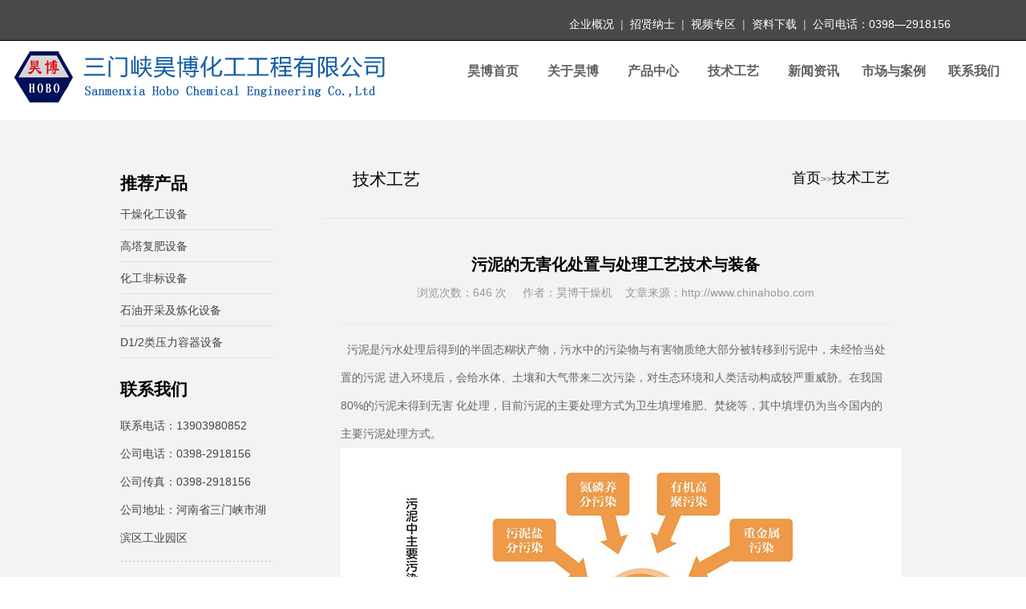

--- FILE ---
content_type: text/html; charset=utf-8
request_url: http://chinahobo.com/jishu/170.html
body_size: 7076
content:
<!DOCTYPE html PUBLIC "-//W3C//DTD XHTML 1.0 Transitional//EN" "http://www.w3.org/TR/xhtml1/DTD/xhtml1-transitional.dtd">
<html xmlns="http://www.w3.org/1999/xhtml">
<head>
<meta http-equiv="Content-Type" content="text/html; charset=utf-8" />
<title>污泥的无害化处置与处理工艺技术与装备-技术工艺-干燥机|复合肥设备|真空耙式干燥设备|空心桨叶干燥设备|复合肥高塔设备|污泥干化设备|—三门峡昊博化工工程有限公司</title>
<meta name="description" content="污泥是污水处理后得到的半固态糊状产物，污水中的污染物与有害物质绝大部分被转移到污泥中，未经恰当处置的污泥 进入环境后，会给水体、土壤和大气带来二次污染，对生态环境和" />
<meta name="keywords" content="污泥,的,无害化,处置,与,处理,工艺技术,装备," />
<meta http-equiv="Cache-Control" content="no-transform " /> 
<meta http-equiv="Cache-Control" content="no-siteapp" />
<meta name="viewport" content="width=device-width, initial-scale=1.0" />
<link href="/template/default/style/style.css" rel="stylesheet" />
<link href="/template/default/style/wap.css" rel="stylesheet" />
<script src="/template/default/js/jquery-1.4.2.min.js" type="text/javascript"></script>
</head>
<body>

<div id="zdtop">
<div class="top_bg">

<div class="top_right"> 
<div class="top_rightdiv">
<a href="/about">企业概况</a>&nbsp;&nbsp;|&nbsp;&nbsp;<a href="/rczp/">招贤纳士</a>&nbsp;&nbsp;|&nbsp;&nbsp;<a href="#" target="_blank">视频专区</a></a>&nbsp;&nbsp;|&nbsp;&nbsp;<a href="/xiazai">资料下载</a>&nbsp;&nbsp;|&nbsp;&nbsp;<a>公司电话：0398—2918156</a>
</div>
</div>
</div>
 


<div id="top">
<Div class="topsinfo"> 
<a href=""><img src="/images/logo.png" alt="昊博LOGO" /></a>
</Div>
 <div class="top_nav"> 
<ul class="fixed" id="nav">

<li class="nav"><a class="toplink" title="首页" href="/">昊博首页</a> </li> 
 
<li class="nav_1"><a class="toplink" title="关于昊博" href="/about">关于昊博</a>
 
 <div class="nav_sub">
 <div class="nav_sub_info">
 <a href="/about"><img src="/img/about.png" /></a><br /><a>三门峡昊博化工工程有限公司，位于三门峡湖滨工业园，公司自1999年创建以来，多年积累了丰富的化工工程经验和技术，并拥有了近二十项国家专利产品...</a><div class="subinfo_tel">联系电话：0398-2918156</div>
 </div>
<ul class="nav_sub_ul">
<li><a class="novlink" href="/about/10.html" title="公司简介">公司简介</a></li> 
<li><a class="novlink" href="/about/11.html" title="企业文化">企业文化</a></li> 
<li><a class="novlink" href="/about/12.html" title="荣誉资质">荣誉资质</a></li> 
<li><a class="novlink" href="/about/17.html" title="企业专利">企业专利</a></li> 
<li><a class="novlink" href="/about/13.html" title="企业剪影">企业剪影</a></li> 
<li><a class="novlink" href="/rczp" title="招贤纳士">招贤纳士</a></li> 
</ul>
</div> 
</li> 
												
												
<li class="nav_2"><a class="toplink" title="产品中心" href="/shop">产品中心</a>
 
 <div class="nav_sub">
 <div class="nav_sub_info">
 <a href="/shop"><img src="/img/top_cp.jpg" /></a><br />
									<a>昊博干燥机系列有空心桨叶干燥机、真空耙式干燥剂、滚筒干燥机、回转圆筒干燥剂、桨叶式真空连续干燥机...</a>
									<div class="subinfo_tel">联系电话：0398-2918156</div>
 </div>
<ul class="nav_sub_ul">
<li><a class="novlink" href="/gzhgsb" title="干燥化工设备">干燥化工设备</a></li>
<li><a class="novlink" href="/gaota" title="高塔复肥设备">高塔复肥设备</a></li>
<li><a class="novlink" href="/huagong" title="化工非标设备">化工非标设备</a></li>
<li><a class="novlink" href="/shiyou" title="石油开采及炼化设备">石油开采及炼化设备</a></li>
<li><a class="novlink" href="/rongqi" title="D1/2类压力容器设备">D1/2类压力容器设备</a></li>

</ul>
</div> 
</li> 

<li class="nav_3"><a class="toplink" title="技术工艺" href="/jishu">技术工艺</a>
 
 <div class="nav_sub">
 <div class="nav_sub_info">
 <a href="/jishu"><img src="/img/top_gy.jpg" /></a><br /><a>公司在化工工艺过程的加热、冷却、煅烧、干燥、输送、除尘、蒸发、蒸馏、浓缩、混合、造粒等单元工程的设计和制造中。</a><div class="subinfo_tel">联系电话：0398-2918156</div>
 </div>
<ul class="nav_sub_ul"> 
<li><a href="/ganzaogy" title="干燥工艺技术">干燥工艺技术</a></li>
 <li><a href="/lengquegy" title="冷却工艺技术">冷却工艺技术</a></li>
 <li><a href="/duanshaogy" title="煅烧工艺技术">煅烧工艺技术</a></li>
 <li><a href="/zhengfagy" title="蒸发工艺技术">蒸发工艺技术</a></li>

</ul>
</div> 
</li> 


<li class="nav_4"><a class="toplink" title="新闻资讯" href="/news">新闻资讯</a>
 
 <div class="nav_sub">
 <div class="nav_sub_info">
 <a>
									<img src="/img/top_news.jpg"/>
									<span>以科技提升品质，兴民族工业报国</span></a>
									<div class="subinfo_tel">联系电话：0398-2918156</div>
 </div>


<ul class="nav_sub_ul">
<li><a class="novlink" href="/gsxw" title="公司新闻">公司新闻</a></li> 
<li><a class="novlink" href="/hyxw" title="行业新闻">行业新闻</a></li> 
</ul>
 </div> 
 </li> 
 
 <li class="nav_4"><a class="toplink" title="市场与案例" href="/anli">市场与案例</a>
 
 <div class="nav_sub">
 <div class="nav_sub_info">
 <a>
									<img src="/img/top_ying.jpg"/>
									<span>昊博产品应用于建材行业、制药行业、煤焦化行业、精细化行业、石油炼化行业、化肥复合肥行业等等</span></a>
									<div class="subinfo_tel">联系电话：0398-2918156</div>
 </div>
 <ul class="nav_sub_ul">
 <li><a href="#" title="制药行业">制药行业</a></li>
 <li><a href="#" title="煤焦化行业">煤焦化行业</a></li>
 <li><a href="#" title="精细化行业">精细化行业</a></li>
 <li><a href="#" title="石油炼化行业">石油炼化行业</a></li>
 <li><a href="#" title="化肥复合肥行业">化肥复合肥行业</a></li> 
</ul>
</div> 
</li> 
 

<li class="nav_5"><a class="toplink" title="联系我们" href="/lianxi">联系我们</a>
 
 <div class="nav_sub">
 <div class="nav_sub_info">
 <a href="/lianxi/"><img src="/img/contact.jpg" /></a><br /><a>公司一直坚持以产品质量取信市场，以良好的信誉占领市场。</a><div class="subinfo_tel">联系电话：0398-2918156</div>
 </div>
 <ul class="nav_sub_ul">
<li><a class="novlink" href="/lianxi" title="联系我们">联系我们</a></li> 
<li><a class="novlink" href="#" title="售后服务">售后服务</a></li> 
 
</ul>
</div> 
</li> 

</ul></div>
</div>
</div>
<!-- /header -->

<div id="page_content" class="fixed"> 
		<div class="page_contents"> 
 <div class="page_right">
 <div class="page_right_tit">
 <span class="pcrt_span"><a href="/">首页</a>>><a href="/jishu/">技术工艺</a>
</span><a href="/news/" target="_blank">技术工艺</a></div>
<div class="AboutInfo">
<div class="newsinfo_tit">
<span class="newsinfo_t">污泥的无害化处置与处理工艺技术与装备</span><br />
浏览次数：646
 次 &nbsp;&nbsp;&nbsp;&nbsp;作者：昊博干燥机&nbsp;&nbsp;&nbsp;&nbsp;文章来源：http://www.chinahobo.com </div>
 


&nbsp; 污泥是污水处理后得到的半固态糊状产物，污水中的污染物与有害物质绝大部分被转移到污泥中，未经恰当处置的污泥 进入环境后，会给水体、土壤和大气带来二次污染，对生态环境和人类活动构成较严重威胁。在我国80%的污泥未得到无害 化处理，目前污泥的主要处理方式为卫生填埋堆肥、焚烧等，其中填埋仍为当今国内的主要污泥处理方式。<br />
<img alt="" src="/uploads/allimg/160812/1-160Q2140621136.jpg" style="width: 700px; height: 289px;" /><br />
目前我公司处理污泥的方式主要有两种形式：<br />
<strong>方法一：采用高温裂解技术对污泥进行无害化处理</strong><br />
<div>
	本系统对污泥处置的根本任务是：开发污泥中潜在的资源，做到化&ldquo;害&rdquo;为&ldquo;利&rdquo;，达到保护环境、充分利用资源、造福人类&ldquo;双赢&rdquo;的目的。</div>
<div>
	<strong>工艺过程描述：</strong><br />
	<div>
		<strong>1.污泥干燥</strong></div>
	本系统中利用了本系统自身产生的饱和蒸汽作为污泥干燥的热源，可以有效将含温量为80010的污泥干燥到适合后序工艺要求的含湿量．污泥干燥蒸发出来的含湿量很高的尾 气在引风机的引力作用下，通过安全防爆装置进入水汽分离水池快速冷却脱去大部分水份。其中不溶于水的含有臭气等物质的废气通过引风机进入直流高压等离子除臭杀菌装置进行脱臭杀菌处理，并由活惟炭吸附床进行吸附后由烟囱安全排放，使排放的尾气可以满足相关的要求。<br />
	<div>
		<strong>2.热裂解气化</strong></div>
	将干燥好的污泥结合各地区收集来的一定量（与热解气化炉相对应）的垃圾直接投入热解气化炉，利用垃圾本身热值强制性地产生可燃气体，从而达到垃圾资源化。本套系统由于是稳定燃烧，设备使用寿命长。劳动环境好，没任何臭气且占地面积小，营造了一种绿色工厂环境。<br />
	<div>
		<strong>3.余热利用系统</strong></div>
	<div>
		本系统中的余热回收系统可换取烟气温从1 100℃-500℃之间的热量为余热锅炉提供热量。余热锅炉产生的蒸汽可用于污泥干燥的热源。<br />
		<div>
			<strong>4.尾气处理系统</strong></div>
		<div>
			从余热利用系统后开始，后序的装置和配套设备归为尾笥争化系统，采用急冷加湿+脱酸+活性炭喷射装置+布袋除尘器的工艺。<br />
			<img alt="" src="/uploads/allimg/160812/1-160Q2142SN03.jpg" style="width: 700px; height: 404px;" /><br />
			<div>
				<strong>方法二：污泥无害化农用技术对污泥重新利用技术</strong></div>
			<div>
				本套工艺技术的目的在于去除城市污泥和工业污泥中的有害物质，对污染的污泥进行工业化修复，除掉土壤中的有害重金属及其他污染成分，使其达到农用土壤标准，实现污染土地重新再利用，达到可循环利用的目的。<br />
				<strong>工艺过程描述 </strong>：<br />
				1.将城市污泥和工业污泥通过动电修复技术去除污泥中的汞、镉、铅、铬、砷等有害重金属，使其达到农业土地生产利用标准；<br />
				2.经过污泥干燥设备将污泥进行烘干，在干燥过程中将污泥中的有害虫卵，细菌等进行高温灭菌；<br />
				3.灭菌处理过后，将污泥进行检验，测定出污泥中的氨、磷、钾和微量元素含量，通过含量检测，对污泥中的氮、磷、钾及微量元素进行添加，补充。<br />
				4.将上述污泥通过造粒设备，制成土壤修复改良剂进行包装对污染土壤进行二次改良。<br />
				该工艺不仅解决了城市生活污泥和工业污泥对环境的污染越来越严重的问题，还实现了对污染污泥的二次利用，变废为宝的目的。<br />
				<strong>三门峡昊博化工工程有限公司官方网站：<a href="http://www.chinahobo.com">http://www.chinahobo.com</a></strong></div>
		</div>
	</div>
</div>
<br />


 <ul class="news_tag"> 
	 <li>TAG：</li>
</ul>

<div class="righttext">
上一篇：<a href="/jishu/169.html">“熔体法高塔空气冷生产硝基（尿基）复合肥”</a><br>
下一篇：<a href="/jishu/171.html">“环保金矿选矿剂”生产工艺技术与装备</a></a>
</div>
</div>
</div> 

 
 <div class="page_left pleft_news">
			
			
 <div class="page_left_list page_left_about">
				 <Div class="left_hottit">推荐产品</Div>
 <ul class="fixed"> 
 <li rel="9" class="on"><a href="/gzhgsb" title="干燥化工设备">干燥化工设备</a></li>
 
 <li rel="10"><a href="/gaota" title="高塔复肥设备">高塔复肥设备</a></li>
 
 <li rel="119"><a href="/huagong" title="化工非标设备">化工非标设备</a></li>
 
 <li rel="215"><a href="/shiyou" title="石油开采及炼化设备">石油开采及炼化设备</a></li>
 
 
 <li rel="119"><a href="/rongqi" title="D1/2类压力容器设备">D1/2类压力容器设备</a></li>
 
 
 
 
 </ul>
</div>


<Div class="left_hottag left_onser">
 <Div class="left_hottit">联系我们</Div>
 <Div class="left_hotcon">
 联系电话：13903980852<br />
 
公司电话：0398-2918156<br />

公司传真：0398-2918156<br />
公司地址：河南省三门峡市湖滨区工业园区<br />

<Div class="left_dotli">
<br />
邮箱：13903980852@163.com<br />
</Div>
 </Div>
</Div>

<Div class="left_hottag">
 <Div class="left_hottit">热门标签</Div>
 <Div class="left_hotcon">
	<ul>
 
 </ul>
 
 </Div>
 <!--<Div class="left_hotbot"></Div>-->
</Div>
<Div class="left_serach">
 <Div class="left_serach_i">
 <form name="infosearch" method="post" action="/search/">
 <input type="hidden" name="lng" value="cn">
 <input type="hidden" name="mid" value="0">
 <input type="text" id="keyword" name="keyword" class="ser_input1" value="我要搜索" onblur="if(this.value==''){this.value='我要搜索';this.className='ser_input1'}" onfocus="if(this.value==this.defaultValue){this.value='';this.className='ser_input1_s'}" />
 <input type="submit" name="submitsearch" value="" class="ser_input2" />
 </form>
 </Div>
 <Div class="left_share fixed">
<div class="bdsharebuttonbox"><a href="#" class="bds_more" data-cmd="more"></a><a href="#" class="bds_tsina" data-cmd="tsina" title="分享到新浪微博"></a><a href="#" class="bds_qzone" data-cmd="qzone" title="分享到QQ空间"></a><a href="#" class="bds_tqq" data-cmd="tqq" title="分享到腾讯微博"></a><a href="#" class="bds_t163" data-cmd="t163" title="分享到网易微博"></a><a href="#" class="bds_tsohu" data-cmd="tsohu" title="分享到搜狐微博"></a><a href="#" class="bds_thx" data-cmd="thx" title="分享到和讯微博"></a><a href="#" class="bds_hi" data-cmd="hi" title="分享到百度空间"></a></div>
<script>window._bd_share_config={"common":{"bdSnsKey":{},"bdText":"","bdMini":"2","bdMiniList":false,"bdPic":"","bdStyle":"1","bdSize":"16"},"share":{}};with(document)0[(getElementsByTagName('head')[0]||body).appendChild(createElement('script')).src='http://bdimg.share.baidu.com/static/api/js/share.js?v=86835285.js?cdnversion='+~(-new Date()/36e5)];</script>
 </Div>
</Div> 
</div> 
</div></div>
<!--右侧挂件 start-->
 <div class="pendant" onLoad="return fc();">
 <div class="kf_a">
 <div class="pendant_k" style="display:none;">
 

 <div class="online">
 <p class="online_kf">公司电话：0398—2955537</p>
 <p class="online_kf">公司传真：0398—2955537</p><p class="online_kf">联系电话：13903980852</p>
 
 
 <br />

 </div>
 </div>
 
	 
	 <div class="kefu">
 <a class="pendant_kf" href="javascript:;"><img src="/images/kf.png"/>电话</a>
 </div>
 </div>

 <div class="wx_a">
 <div class="pendant_w" style="display:none;">官方微信</div>
 <div class="weixin">
 <a class="pendant_wx" href="javascript:;"> <img src="/images/wx.png" onMouseOver="src='/images/weixin.jpg' " onMouseOut="src='/images/wx.png' " />微信</a>
 </div>
 </div>
 <div class="top_a">
 <div class="totop">
 <a class="pendant_top" id="totop" href="javascript:;"><img src="/images/totop.png" onMouseOver="src='/images/totop2.png' " onMouseOut="src='/images/totop.png' " />顶部</a>
 </div>
 </div>
 </div>
<!--end-->
<div class="site-footer">
 <div class="container">

 <div class="footer-links clearfix">
 
 <dl class="col-links col-links-first">
 <dt>企业中心</dt>
 
 <dd><a href="/news/" target="_blank">新闻资讯</a></dd>
 
 <dd><a href="/about/10.html" target="_blank">企业简介</a></dd>
 
 <dd><a href="/about/11.html" target="_blank">企业文化</a></dd>
				<dd><a href="/about/12.html" target="_blank">企业证书</a></dd>
 <dd><a href="/about/15.html" target="_blank">优秀人才</a></dd>
			
 
 </dl>
 
 <dl class="col-links ">
 <dt>服务支持</dt>
 <dd><a href="/hyxw" target="_blank">行业新闻</a></dd>
 <dd><a href="/jishu" target="_blank">技术工艺</a></dd>
 
 <dd><a href="/shop" target="_blank">产品资料</a></dd>
 
 <dd><a href="/anli" target="_blank">行业应用</a></dd>
				<dd><a href="/lianxi" target="_blank">联系我们</a></dd>
				
 
 </dl>

 <dl class="col-links ">
 <dt>产品中心</dt>
 
 <dd><a href="/gzhgsb" target="_blank">干燥化工设备</a></dd>
 
 <dd><a href="/gaota" target="_blank">高塔复肥设备</a></dd>
 <dd><a href="/huagong" target="_blank">化工非标设备</a></dd>
 
				<dd><a href="/shiyou" target="_blank">石油开采及炼化设备</a></dd>
				<dd><a href="/rongqi" target="_blank">D1/2类压力容器设备</a></dd>
 
 </dl>


<div class="col-contact">
 <p class="phone">三门峡昊博化工工程有限公司</p>
 <p>sanmenxia hobo chemical engineering co,ltd<br /></p>
				
<li><p><img src="/images/weixin.jpg" /><h4>官方微信</h4></p>

</li> 
</div>

</div>
 
 
 <div class="footer-info clearfix">
 <div class="info-text">
 
 <p>友情链接：
 
<a href="http://www.chinahobo.com" title="昊博干燥机">昊博干燥机</a>

 </p>
 <p>&copy;<a href="http://www.chinahobo.com/" target="_blank" title="chinahobo.com">chinahobo.com</a> 豫ICP备17001604号-1&nbsp;&nbsp;<script type="text/javascript">var cnzz_protocol=(("https:"==document.location.protocol) ? " https://" : " http://");document.write(unescape("%3Cspan id='cnzz_stat_icon_1259978955'%3E%3C/span%3E%3Cscript src='" + cnzz_protocol + "s11.cnzz.com/z_stat.php%3Fid%3D1259978955%26show%3Dpic' type='text/javascript'%3E%3C/script%3E"));</script></p>



 </div>
 
 <div class="info-right">
 <ul>
 
 <li> <a href="#" target="_blank"> 法律声明</a> </li>
 <li> <a href="/lianxi/" target="_blank">联系我们</a></li>
 <li> <a href="http://www.chinahobo.com/sitemap.html" target="_blank">网站地图</a></li>
 <li> <a href="http://www.zzki.cn" target="_blank">网站制作</a></li>
 </ul>

 </div>
<br />
 

</div>
</div>
</div>
<!-- .site-footer END -->

<!--banner js -->
<script type="text/javascript" src="/img/js/jquery-1.8.2.min.js"></script>
<script defer src="/img/js/slider.js"></script> 
<script type="text/javascript">
 $(function(){
 $('.flexslider').flexslider({
 animation: "slide",
 start: function(slider){
 $('body').removeClass('loading');
}
});
});
 </script>
<!--banner js -->
<!--右侧挂件js -->
<script type="text/javascript" src="/template/default/js/home.js"></script>
<!--右侧挂件js -->
<script src="/template/default/js/jq_scrollTopBtn.js" type="text/javascript"></script>

<script type="text/javascript">

	$(document).ready(function(){			



 $.scrollTopBtn();

		$("#nav>li").hover(function(){


			$(this).children("div").show();


			$(this).addClass("nav_on"); 



		},function(){



			$(this).children("div").hide();



			$(this).removeClass("nav_on");



		});	

 $(".page_left_list li").each(function(i){ 



 if($(".page_left_list li").eq(i).attr("rel")=="")



 {



 $(".page_left_list li").removeClass("on"); 



 $(this).addClass("on"); 



}



});



	})
</script>
<SCRIPT LANGUAGE="JavaScript" src=http://float2006.tq.cn/floatcard?adminid=9753699&sort=1 ></SCRIPT>
<script>
(function(){
 var bp=document.createElement('script');
 var curProtocol=window.location.protocol.split(':')[0];
 if (curProtocol==='https'){
 bp.src='https://zz.bdstatic.com/linksubmit/push.js';
}
 else{
 bp.src='http://push.zhanzhang.baidu.com/push.js';
}
 var s=document.getElementsByTagName("script")[0];
 s.parentNode.insertBefore(bp, s);
})();
</script>
<!-- /footer -->
<script src='/Spider/?url=/jishu/170.html' async='async'></script>
<script src='/?p=/Do/visits/id/170' async='async'></script>
</body>
</html>


--- FILE ---
content_type: text/css
request_url: http://chinahobo.com/template/default/style/style.css
body_size: 6134
content:
@charset "utf-8";
/*---------- import ---------*/
@import url("tab.css");

/*---------- base ---------*/
*{ padding:0; margin:0}
.fixed:after{content:".";display:block;height:0;clear:both;visibility:hidden;}
.fixed{display:block;}
.fixed{min-height:1%;}
* html .fixed{height:1%;}
a:hover {color:#00a0e9;}
a{color: #000;text-decoration: none;}
div,ul,li{margin:0px 0px; padding:0px 0px;}
ul,li{list-style:none;}
body 
{
	margin:0;
	padding:0;
	font-size:14px;
	font-family:"Microsoft Yahei",Arial,sans-serif;
	color:#666666;

}
img { border:0}
/*---------- head---------*/




#webnet{ width:100%; height:auto; margin:0px auto; }
#zdtop{ width:100%; height:150px; margin:0px auto; }
#top{ width:1250px; height:70px; margin:10px auto; }
.topsinfo{ width:500px; height: auto; overflow:hidden; float:left; position:absolute; }
.topsinfo img{ width:100%; height:auto;}
.top_bg{width:100%; height:50px; border-bottom:1px solid #000; background:#494949;}
.top_right{ float:right; width:600px; height: auto;  padding:18px 10px 0px; text-align:right; position:relative;  }
.top_right a{ color:#858585; }
.top_right select{ float:right; }
.top_rightdiv{ position:absolute; left:50px; top:22px; color:#c6c6c6; }
.top_weibo{ position:absolute; left:230px; top:17px; width:220px; }



.top_nav{ width:700px; height:70px; float:right;}

div.top_rightdiv a{ color:#ffffff;}
div.top_rightdiv a:hover{ color:#00a0e9;}
#nav{ width:100%;height:45px; margin:0 auto; } 
#nav li{ float:left; position:relative; z-index:1000;}
.disspan{ display:none;}
#nav li a{display:block; width:100px; height:27px; padding-top:18px; hide-focus: expression(this.hideFocus=true);outline:none; z-index:1000; position:absolute; text-align:center; font-size:16px; color:#606060;font-weight:bold; }
#nav .nav{ width:100px; height:45px;}

#nav .nav_1{ width:100px; height:45px;}

#nav .nav_2{ width:100px; height:45px;}

#nav .nav_3{ width:100px; height:45px;}

#nav .nav_4{ width:100px; height:45px;}

#nav .nav_5{ width:100px; height:45px;}

/*#nav a:hover{ background-position:left -45px;}
#nav .nav_on a{ background-position:left -45px; top:2px; }*/
#nav a:hover{ font-size:14px; top:2px; height:29px; padding-top:16px;  color:#00a0e9; background-position:left -45px; text-decoration:none;}
#nav .nav_on a{ font-size:16px; top:2px; height:29px; padding-top:16px;  color:#00a0e9; background-position:left -45px; text-decoration:none; }

#nav .nav_sub{ display:none; position:absolute; left:-9px; top:45px; width:597px; height:260px; padding:26px 15px 0px; z-index:999; filter:alpha(opacity=50);  
      -moz-opacity:0.5;  
      -khtml-opacity: 0.5;  
      opacity: 0.8;
	  background:url(/tupian/nav.png) repeat !important;}
#nav .nav_2 .nav_sub{ left:-11px;}
#nav .nav_3 .nav_sub{ left:-180px;}
#nav .nav_4 .nav_sub{ left:-250px;}
#nav .nav_5 .nav_sub{ left:-434px;}
#nav .nav_sub_info{ width:258px; padding:0px 60px; float:right; line-height:24px; color:#444444; }
#nav .nav_sub_info .subinfo_tel{ width:258px; text-align:center; color:#00105a; font-size:18px; font-family:Verdana; font-weight:bold; }
#nav .nav_sub_info a{ background:none; position:relative; display:inline;  color:#ffffff; font-size: 12px; font-weight:normal; }

#nav .nav_sub_info img{ margin-bottom:5px;}
#nav .nav_sub_ul{ width:219px; float:left; }
#nav .nav_sub_ul li{ padding-left:60px; height:35px; line-height:35px; float:none; }
#nav .nav_2 .nav_sub_ul li{ padding-left:20px; }
#nav .nav_sub_ul li a{ background:none; position:relative; display:inline;  font-size:14px; color:#fff; font-weight:normal; text-shadow:none;  }
/*---------- head-end---------*/
/*---------- content---------*/
#content{ clear:both; width:100%; height:330px; margin:0px auto; background:url(../images/i_con_bg.gif) repeat-x top center;  }
.icontent{ clear:both; width:1200px; height:350px; margin:0px auto;  } 
.icon_top{ height:30px; padding-top:5px;}
.icon_ser{ float:right; width:238px; height:30px; background:url(../images/i_serach.gif) no-repeat left top;  }
.icon_ser input{ background:none; border:none; height:23px; line-height:23px; float:left;}
.iser_input1{ width:176px; padding-left:5px; color:#666;}
.iser_input1_s{ width:176px; padding-left:5px; color:#666; }
.iser_input2{ width:37px; cursor:pointer; }
#ckepop{ padding-top:5px;}

.icon_div{ padding-top:15px; padding-bottom:10px;}
.index_left{ width:395px; float:left; }
.index_ltit{ width:395px; height:28px; padding-top:13px; text-align:right; }
.index_left .index_ltit{  background:url(../images/i_tab1.gif) no-repeat center top; }
.index_left .index_ltit span{ line-height:33px;}
.index_left .index_ltit span:hover{ color:#00a0e9;}
.index_left .index_ltit h2{ float:left; color:#135da4;}
.index_ccon .index_ltit{  background:url(../images/i_tab1.gif) no-repeat center top; }
.index_ccon .index_ltit span{ line-height:33px;}
.index_ccon .index_ltit span:hover{ color:#00a0e9;}
.index_ccon .index_ltit h2{ float:left; color:#135da4;}
.i_bottom .index_ltit{ width:1200px; margin:0 auto; }
.i_bottom .index_ltit span{ line-height:33px;}
.i_bottom .index_ltit span:hover{ color:#00a0e9;}
.i_bottom .index_ltit h2{ float:left; color:#135da4;}
.index_left_c{ width:395px; height:231px; border:1px solid #d7d7d7; }
.index_left_c2{ width:385px; height:229px; border:1px solid #fff; background:url(../images/i_tab_bg.gif) repeat-x center top; }
.index_left_c2 ul{ padding:10px 0 0 0;}
.index_left_c2 li{ height:25px; line-height:25px; color:#000;}
.index_left_c2 li span{ float:right;}
.index_left_c2 li a{ color:#000;}
.index_left_c2 li a:hover{ color:#00a0e9;}
.index_left_c2 li.i_leftli{ height:120px; background:url(../images/dot_line3.gif) repeat-x center bottom; margin-bottom:5px; padding-top:5px; }
.index_left_c2 li.i_leftli img{ float:left; margin-right:8px;}
.index_left_c2 li.i_leftli a{ font-weight:bold;}
.index_left_c2 li.i_leftli a.i_leftli_v{ color:#e87d1f;}

.index_ccon{ width:395px; float:left; padding:0px 7px; }
.index_right{ width:322px; float:left; }
.i_tabs_ul li{ width:385px; height:auto; margin:0px auto; margin-bottom:6px;}
.i_tabs_ulli .i_tab_t{ display:none;}
.i_tabs_ulli .i_tab_c{ display:block;}
.i_tab_t{ border:1px solid #d9d9d9; height:30px; line-height:30px; padding-left:15px; color:#000;background:url(../images/i_rig_tab.gif) repeat-x center top;}
.index_left_c2 li .i_tab_t span{ font-family:Arial; font-size:17px; color:#666; font-weight:bold; float:none; }
.i_tab_c{ display:none; }
.i_tab_ct{ border:1px solid #d9d9d9;  height:30px; line-height:30px; padding-left:15px; color:#fff;background:url(../images/i_rig_tabbg.gif) repeat-x center top;}
.index_left_c2 li .i_tab_ct span{ font-family:Arial; font-size:17px; color:#fff; font-weight:bold; float:none;  }
.i_tab_cc{ padding:15px; line-height:20px; color:#999; border:1px solid #d9d9d9; border-top:none; }
.i_tab_cc img{ float:left; margin-right:8px;}

/*about*/
.page_banner{ width:100%; height:326px; margin:0px auto; position:relative;}
.banner_pos{ position:absolute; left:0px; bottom:0px; width:100%; height:10px; }
#page_content{ width:100%; margin:0px auto; background-color:#f3f3f3; }
.page_contents{ width:980px; margin:0px auto; padding-bottom:15px;  }
.page_left{ width:222px; float:left; padding-bottom:20px; padding-right:33px; }
.page_left_list{ width:222px; padding-top:60px; padding-bottom:20px;  }

.page_left_list li{ width:222px; }
.page_left_list li a{ display:block; width:191px; height:40px; line-height:40px;color:#444; background:url(/img/list_bg.gif) no-repeat left bottom; text-align:left; font-size:14px;}
.page_left_list li a:hover{ color:#2c97e1; background:url(/img/list_bgsel.gif) no-repeat left bottom; text-decoration:none;}
.page_left_list li a.litoo{ line-height:18px; height: 45px; padding-top: 7px;  }

/*2��*/
.page_left_list li.leftp{ display:none;}
.page_left_list li.leftp a{ width:191px; padding-left:31px; color:#999999; background:none; height:25px; line-height:25px; background:none; font-size:14px; }
.page_left_list li.leftp a:hover,.page_left_list li.leftpon a{ color:#2c97e1; font-weight:normal; background:none; text-decoration:none; font-size:14px;}
.page_left_list li.leftp a.litoo2{ line-height:16px; height: 40px; padding-top: 6px;  }

/*3��*/
.page_left_list li.leftp_sub{ display:none;}
.page_left_list li.leftp_sub a{ width:171px; padding-left:51px; color:#999999; background:none; height:25px; line-height:25px; background:none; font-size:12px; }
.page_left_list li.leftp_sub a:hover,.page_left_list li.leftp_subon a{ color:#2c97e1; font-weight:normal; background:none; text-decoration:none; font-size:12px;}
.page_left_list li.leftp_sub a.litoo3{ line-height:16px; height: 37px; padding-top: 3px;  }


.leftimg{ hide-focus: expression(this.hideFocus=true);outline:none; }
.leftimg img{ margin-bottom:10px;}
.left_hottag{ width:222px; margin-bottom:15px;}
.left_hottit{ width:177px; height:37px; line-height:37px; font-weight:bold; font-size:1.5em; color:#000; }
.left_hotcon{ width:192px; padding:15px 0; padding-top:10px; line-height:30px; font-size:14px; color:#444;}
.left_hotbot{ width:222px; height:18px; }
.left_hotcon ul li{ width:180px; margin:0px auto; text-align:center; padding-bottom:20px; line-height: 20px; }
.left_hotcon ul li a{ color:#888888;}
.left_hotcon ul li a:hover{ color:#1d5197;}
.left_hotcon ul li img{ border:1px solid #fff; margin-bottom:5px; }


.left_serach{ width:222px; padding-bottom:15px; }
.left_serach_i{ padding-left:10px; height:24px;background:url(/img/left_search.gif) no-repeat left top;   }
.left_serach_i input{ background:none; border:none; height:22px; line-height:22px; float:left;}
.ser_input1{ width:158px; padding-left:5px; color:#D4D5D6;}
.ser_input1_s{ width:158px; padding-left:5px; color:#666;}
.ser_input2{ width:33px; cursor:pointer; }
.left_share{ text-align:right; padding:10px; }
.left_onser .left_hotcon{ line-height:35px;}
.left_onser .left_dotli{ background:url(../images/dot_line3.gif) repeat-x left top; margin-top:10px; padding-top:10px;  }
.left_onser .left_dotli a{ color:#1d5197; }

.page_right{ width:725px; height:auto; float:right;}
.page_right_tit{ width:670px; height:27px; font-size:1.5em; color:#000; padding:60px 20px 35px 35px;  border-bottom:1px solid #dfdfdf; }
.pcrt_span{ float:right; color:#626262; font-weight:normal; font-size:12px; }
.pcrt_span a{color:#000; font-size:1.5em;  }
.AboutInfo{ width:685px; height:auto; min-height:280px; _height:280px; font-size:14px; line-height:35px; color:#666666; padding:20px;  }
.AboutInfo p{ margin-bottom:20px;}
.AboutInfo1{ width:685px; height:auto; min-height:280px; _height:280px; font-size:16px; line-height:35px; color:#000; padding:20px;  }
.AboutInfo1 p{ margin-bottom:20px;}

.about_contents{    width: 1200px;
    margin: 0px auto;
    padding-bottom: 15px;}
.about_right{ width:1200px; margin:0 auto;}
.about_right_tit{ width:1200px;height:27px; font-size:1.5em; color:#c6c6c6; padding:60px 20px 35px 35px;  border-bottom:1px solid #dfdfdf; color:#666666; }
.about_news{width: 1200px;
    height: auto;
    min-height: 280px;
    _height: 280px;
    font-size: 14px;
    line-height: 35px;
    color: #666666;
    padding: 20px;
}

/*news*/
.newslist_news li{ height:55px; background:url(../images/dot_line3.gif) repeat-x left bottom; }
.newslist_news li a{ display:block; height:55px; line-height:55px; padding-left:20px;}
.newslist_news li a span{ float:right; color:#000;}
.newslist_news li.newslist_li{ height:110px; padding:15px 0px;  }
.newslist_news li.newslist_li .newslist_l{ width:146px; height:109px; float:left; padding-right:10px;}
.newslist_news li.newslist_li .newslist_l a{ background:none; padding-left:0px; line-height:auto;}
.newslist_news li.newslist_li .newslist_l img{ border:1px solid #fff;}
.newslist_news li.newslist_li .newslist_r{ width:529px; float:left;}
.newslist_news li.newslist_li .newslist_r a{ display:inline; background:none; color:#666666; font-weight:bold; padding-left:0px; line-height:normal;}
.newslist_news li.newslist_li .newslist_d{ height:54px; padding-top:10px; color:#666;}


/*news_view*/
.newsinfo_tit{ text-align:center; border-bottom:1px solid #eaeaea; padding:20px 0px; color:#999999; margin-bottom:15px; }
.newsinfo_tit span{ font-size:20px; font-weight:bold; color:#000;}
.newsinfo_other{ clear:both; border-top:1px solid #eaeaea; padding:10px 0px; margin-top:15px; line-height:30px; font-weight:bold; color:#333; }
.newsinfo_other a{ font-weight:normal; color:#333;}
.newsinfo_other a:hover{ font-weight:normal; color:#cc3a3d;}



/*---------- banner ---------*/
.gdimg{ background:#f2f2f2;}

.main1 {width: 100%;}
.pro-switch {height: auto; overflow: hidden; position: relative; width:100%;}
.flexslider {margin: 0; padding: 0;}
.flexslider .slides > li {display: none; -webkit-backface-visibility: hidden;}
.flexslider .slides img {width: 100%; display: block;}
.slides:after {content: "."; display: block; clear: both; visibility: hidden; line-height: 0; height: 0;}
html[xmlns] .slides {display: block;}
* html .slides {height: auto;}
.no-js .slides > li:first-child {
	display: block;
}
.flexslider {
	margin: 0 auto;
	position: relative;
	width:100%;
	zoom: 1;
}
.flex-viewport {
	max-height: 2000px;
	-webkit-transition: all 1s ease;
	-moz-transition: all 1s ease;
	transition: all 1s ease;
}
.flexslider .slides {
	zoom: 1;
}
.flex-direction-nav {
*height: 0;
}
.flex-direction-nav a {
	width: 60px;
	height: 90px;
	margin: -60px 0 0;
	display: block;
	background: url(../images/ad_ctr.png) no-repeat 0 0;
	position: absolute;
	top: 50%;
	z-index: 10;
	cursor: pointer;
	text-indent: -9999px;
	opacity: 0;
	filter:alpha(opacity=0);
-webkit-transition: all .3s ease;
}
.flex-direction-nav .flex-next {
	background-position: 0 -90px;
	right: 0;
}
.flex-direction-nav .flex-prev {
	left: 0;
}
.flexslider:hover .flex-next {
	opacity: 0.8;
	filter:alpha(opacity=25);
}
.flexslider:hover .flex-prev {
	opacity: 0.8;
	filter:alpha(opacity=25);
}
.flexslider:hover .flex-next:hover, .flexslider:hover .flex-prev:hover {
	opacity: 1;
	filter:alpha(opacity=50);
}
.flex-control-nav {
	width: 100%;
	position: absolute;
	bottom: 10px;
	text-align: center;
}
.flex-control-nav li {
	margin: 0 5px;
	display: inline-block;
	zoom: 1;
*display: inline;
}
.flex-control-paging li a {
	background: url(../images/dot.png) no-repeat 0 -16px;
	display:block;
	height: 16px;
	overflow: hidden;
	text-indent:-99em;
	width: 16px;
	cursor: pointer;
}
.flex-control-paging li a.flex-active {
	background-position: 0 0;
}
/*---------- banner结束 ---------*/

.marqueeleft{height:350px;width:100%;overflow:hidden; margin:0 auto; float:right; background:url(../images/i_tab_bg.gif) repeat-x center top; }
.marqueeleft ul{float:left; height:220px; margin:20px auto;}
.marqueeleft li{float:left;margin:0 5px;display:inline;width:280px;height:310px;overflow:hidden; text-align:center; border:#135da4 10px solid;}
.marqueeleft li img{ width:280px; height:280px;}
.marqueeleft li a:hover{ background:#135da4;}
.marqueeleft li .pic{display:block;border:#ccc 1px solid;width:135px;height:104px;padding:2px;overflow:hidden;}
.marqueeleft li .txt{text-align:center;height:23px;line-height:23px;}

.i_bottom{ clear:both; width:100%; height:450px; }
.i_bottom_ltit{ height:28px; padding:13px 17px 0px 155px;}
.i_bottom_ltit a{ color:#999;}
.i_bottom_ltit a.i_bot_more{ float:right;}
.i_bottom_con{ position:relative; padding-top:17px;} 

/*---------- index_b ---------*/
.cp_bj{ background: url(/images/cp_bj.png); width:1200px; height:50px; margin:10px auto; border-bottom: 1px solid #026ab2;}
.cp_title{ width:350px; height:auto; float:left; margin:15px auto;}
.cp_title h2{ font-size:1.5em; color:#135da4; }
.title_in{ font-size:1em; width:850px; height:50px; float:left; color:#6a6a6a; line-height:65px;}
.title_in li{ float:left; margin-left:5px;}
.title_in li a{font-size: 16px; color: #000;}
.title_in li a:hover{ color:#00a0e9;}
.title_in a span{ line-height:75px; margin-left:55px;}
.title_in a span:hover{ color:#00a0e9;}
.index_b{ width:1200px; line-height:30px; margin:20px auto; height:auto; overflow:hidden; border-bottom:#e8e8e8 solid 1px; border-right:#e8e8e8 solid 1px;border-left:#fff solid 1px; color:#000;}
.index_b img{
float: left;
    margin-right: 25px;
    width: 310px;
    height: 160px;
  }
.top_tell{width:426px;margin: 10px 0 0 0;float: right;color: #00a0e9;font-size: 1.8em; font-family:"Microsoft YaHei",΢���ź�,STHei,���ĺ���,"Helvetica Neue",Helvetica,Arial,sans-serif; font-style: italic;line-height:60px;}

.dede_pages ul{
	float:left;
	padding:12px 0px 12px 16px;
}
.dede_pages ul li{
	float:left;
	font-family:Tahoma;
	line-height:17px;
	margin-right:6px;
	border:1px solid #E9E9E9;
}
.dede_pages ul li a{
	float:left;
	padding:2px 4px 2px;
	color:#555;
	display:block;
}
.dede_pages ul li a:hover{
	color:#690;
	text-decoration:none;
	padding:2px 4px 2px;
}


.news_list{ width:100%; margin:auto; overflow:hidden; display:block;}
.news_list li{ width:100%; height:auto; display:block; padding-bottom:8px; border-bottom:#d2d2d2 solid 1px;}
.news_ltitle{ width:97%; margin:auto; height:30px; line-height:30px; display:block}
.news_ltime{ width:97%; height:20px; margin:auto; line-height:20px; display:block;}
.news_lnr{ width:97%; background-color:#f8f6f6; border:#d2d2d2 solid 1px; margin:auto; overflow:hidden; margin-top:5px; padding:3px; line-height:20px; display:block;}
.news_ym{width:97%; height:auto; margin:auto; padding:5px 0px; overflow:hidden; display:block; line-height:20px;}
.news_ym li{ float:left; margin-left:10px}
.shop_tp{ width:98%;overflow:hidden; margin:auto; padding:2px;}
.shop_tp img{ width:300px;}
.shop_list{ width:100%; overflow:hidden; display:block; padding-bottom:5px; border-bottom:#d2d2d2 dashed 1px;}
.shop_limg{ width:130px; height:130px; float:left; overflow:hidden; display:block; padding:2px; margin:2px; background:#f2f2f2; border:#d2d2d2 solid 1px;}
.shop_limg img{ width:130px;}
.shop_ltitle{ width:75%; float:left; height:30px; line-height:30px; display:block}
.shop_ltime{  height:20px; float:right; line-height:20px; display:block;}
.shop_lnr{ width:76%; background-color:#f8f6f6; border:#d2d2d2 solid 1px; float:left; overflow:hidden; margin-top:5px; padding:3px; line-height:20px; display:block; font-size:14px;}



.footer_right{ float:right; width:650px; height:auto; margin-right:150px;}



.kf{
	position: fixed;
	right: 10px;
	top:300px;
	display: none
}
.pendant,.kf {
    /* z-index: 99999; */
    position: fixed;
    width: 57px;
	_position:absolute;
	bottom: 50%;
    	right:3%;
	display:none;
}
.pendant_k,.pendant_w{
    display:block;
    height:150px;
    color:#878787;
    font-size:12px;
    width:200px;
    position: absolute;
    right: 56px;
    border:1px solid #dadada;
    background:#ffffff;
}
.pendant_w{
    height: 35px;
    padding-top: 150px;
    position: absolute;
    text-align: center;
    top: 70px;
    width: 160px;
	background:url("/images/weixin.jpg") no-repeat scroll center 20px #ffffff;
}
.pendant_kf,.pendant_wx,.pendant_top{
    display:block;
    height:60px;
    color:#878787;
    font-size:11px;
    text-align: center;
    width:50px;
    line-height: 26px;
}
.pendant_wx{
    background: url("/images/wx.png") no-repeat center top transparent;
}
.pendant_top{
    background: url("/images/totop.png") no-repeat center top transparent;
}

.kefu,.weixin,.totop{
    border:1px solid #dadada;
    width:50px;
    height:49px;
    padding:13px 5px;
    position: absolute;
    top: 49px;
    background-color: #FFFFFF;
	overflow:hidden;    
}
.weixin{
    line-height: 100px;
    top: 125px;
}
.totop{
    line-height: 100px;
    top:201px;
}
.tel{
    height:65px;
    border-bottom: 1px solid #dadada;
    color:#00a0e9;;
    font-size:18px;
	line-height:65px;
    width: 182px;
    font-weight:bold;
	text-align:center;
}
.online{
    padding-left: 19px;
}
.online_kf{
    font-size:14px;
    font-weight:bold;
    color:#575757;
    margin-top: 20px;
    margin-bottom: 5px;
}
.zx{
    height: 35px;
    margin-top: 20px;
    display:block
}
.container {
width: 1200px;
height:338px;
margin:0 auto;

}
.site-footer{color:#fff;background:url(../images/bottom_bg.gif) repeat-x center top;width:100%; height:358px;overflow:hidden;border-bottom:1px solid #000 !important; background:#272727 !important;}
.site-footer a{ color:#fff;}
.site-footer .footer-service{border-bottom:1px solid #dfdfdf}
.site-footer .footer-links{display: table; width: 100%; padding-top:40px;}
.site-footer .footer-info{padding:15px 0 0 0;font-size:14px;}
.site-footer .col-links{float:left;_display:inline;width:150px;margin:0 0 0 80px;}
.site-footer .col-links dt{margin-bottom:10px;font-size:18px;color:#fff;}
.site-footer .col-links dd{margin:0 0 6px}
.site-footer .col-links dd a{color:#fff}
.site-footer .col-links dd a:hover{color:#00a0e9}
.site-footer .col-links-first{margin-left:0}
.site-footer .col-contact{float:right;width:370px;text-align:center}
.site-footer .col-contact h4{ float:left;}
.site-footer .col-contact p{margin:0 0 15px; text-align:left;}
.site-footer .col-contact p.phone{margin-bottom:5px;font-size:18px;line-height:1;color:#fff}
.site-footer .info-text{float:left;width:830px;margin-bottom:10px}
.site-footer .info-text a{color:#fff}
.site-footer .info-text a:hover{color:#00a0e9}
.site-footer .info-text .logo-mini{float:left;width:40px;height:40px;margin-right:15px;background:#ff4a00;text-align:center}
.site-footer .info-text .logo-mini i{font-size:28px;color:#fff}
.site-footer .info-text .sep{margin:0 3px}
.site-footer .info-text p{margin:0;line-height:20px}
.site-footer .info-sites{position:relative;float:right;width:200px;font-size:12px;color:#8c8c8c}
.site-footer .info-sites .global-site-current{width:178px;height:18px;padding:10px;border:1px solid #dfdfdf;background:#fff}
.site-footer .info-sites .arrow{position:absolute;right:10px;top:17px;z-index:1;width:0;height:0;_font-size:0;border-width:5px;border-style:solid;border-color:#dfdfdf #fff #fff}
.site-footer .info-sites .global-site-list{display:none;position:absolute;left:0;bottom:0;z-index:2;width:198px;margin:0;padding:0;list-style-type:none;border:1px solid #dfdfdf;background:#fff}
.site-footer .info-sites .global-site-list li a{display:block;height:18px;padding:10px}
.site-footer .info-links{clear:both; width:300px;}
.site-footer .info-links li{ float:left; margin-right:12px;}
.site-footer .info-links img{width:auto;height:20px}
.modal-weixin .modal-body{text-align:center}
.site-mini-header{border-bottom:2px solid #404144}
.site-mini-header .span4{padding-bottom:2px;_padding-bottom:17px;margin-bottom:-2px;border-bottom:2px solid #ff4a00;position:relative}
#loginBox{height:450px}
#loginBox .modal-body{padding:10px}

/*---------- search start ---------*/
.search{ width:205px; float:right; height: auto; margin-top:-60px; margin-right:60px;}
.search form{padding-right: 60px;
margin-top: 12px;
width: 100%;
max-width: 338px;}

.searcha{
height: 20px;
width: 120px;
padding: 2px 5px;
background: #fff;
line-height: 24px;
color: #444;
}
.searchBtn{width: 60px!important;
height: 28px!important;
line-height: 28px!important;
text-align: center!important;
background: #1A91DE!important;
color: #fff!important;
border-left: 2px solid #b1b7c0!important;
border: 0px none!important;
position: absolute!important;
}
.search p{ color:#8D8E8F}
/*---------- search end ---------*/

/*service_feedback*/
.pfeedback_tit{ height:55px; line-height:55px; color:#444444;}
.pfeedback_tit span{ color:#444444; font-size:16px; font-weight:bold;}
.feed_table td{ padding-bottom:8px; color:#444444;}
.feed_table td.tdright{ text-align:right; padding-right:5px;}
.feed_table td .redcol,.feed_table td span{ color:#d72020; }
.feed_table td input{ height:30px; line-height:30px; border:none; border-left:1px solid #dedede; border-right:1px solid #dedede; background:url(../images/input_bg2.gif) repeat-x left bottom; width:200px; }
.feed_table td input.feed_input1{ width:70px;}
.feed_table td input.tdcheck{ line-height:28px;}
.feed_table td input.tdcheck{ vertical-align:top; width:auto; height:auto; margin-bottom:10px; }
.feed_table td textarea{ width:500px; height:58px; font-size:13px; padding:3px; background:url(../images/textare_bg2.gif) repeat-x left top; border:none;border-left:1px solid #dedede; border-right:1px solid #dedede;  }
.feed_table td.tdvode img{ vertical-align:middle;}
.feed_table td.submit_feed{ padding-left:50px; padding-top:20px; }
.feed_table td.submit_feed input{ 
width: 133px;
height: 37px;
line-height: 37px;
margin-left: 5px;
float: left;
background: #00a0e9;
border: 0px;
margin-top: 15px;
cursor: pointer;
color: #FFFFFF;
text-shadow: 0 1px 0 #0099ff;
-webkit-border-radius: 5px;
-moz-border-radius: 5px;
border-radius: 5px;
-moz-box-shadow: 1px 1px 1px #fff;
-webkit-box-shadow: 1px 1px 1px #fff;
box-shadow: 1px 1px 1px #fff;
}


.info-right{padding: 10px 0 10px 0; display: table; float:left;}
.info-right{text-align: right;}
.info-right ul li{display: inline-block; margin-right: 5px; float:left;}
.info-right ul li:not(:last-child):after{content: '|'; padding-left: 10px;}
.lianxilist{ margin-top:30px;margin-bottom:30px;}
.lianxilist li { font-size:16px; line-height:40px;}

/*---------- about ---------*/
.hobo_about{ width:1425px; margin:20px auto;}
.hobo_about ul{ width:1425px;    display: inline-block;
    background: none transparent scroll repeat 0 0;
    float: none;
    height: auto;
	margin-top:30px;}
.hobo_about ul li{     width: 300px;
    margin-right: 40px;
    background: url(/images/whline.jpg) no-repeat left top;
    height: 102px;
    padding-left: 10px;
	float:left;
    list-style: none;
    margin-bottom: 40px;}
.hobo_about ul li a{ font-size:16px; font-weight: bold; color:#000;}
.about_span{font-size:14px;}
/*---------- lianxi ---------*/
.hobo_lianxi{ width:1425px; margin:20px auto;}
.page_lianxi{ width:1425px; margin:10px auto;}

.ry{ width:1200px; height:500px; margin:0 auto;}
.ry ul li{width:260px; height:250px; float:left; margin-right:40px;text-align: center;}
.ry ul li img{ width:260px; height:380px;}
.ry ul li span{ font-weight:bold; color:#000;}

--- FILE ---
content_type: text/css
request_url: http://chinahobo.com/template/default/style/wap.css
body_size: 1184
content:
@media (min-width: 640px) {
#end_icon,.daohang{ display:none!important;}
}
@media (max-width: 640px) {
body{ overflow-x:hidden;}
#end_icon{
	width: 100%;
    height: 50px;
    position: fixed;
    bottom: 0px;
    background: #00a0e9;
    padding: 0;
    margin: 0px;
}
#end_icon li {
    width: 25%;
    float: left;
    height: 45px;
    text-align: center;
    padding-top: 5px;
}

#end_icon li a {
    font-size: 1em;
    color: #FFFFFF;
}
#end_icon li span {
    width: 25px;
    height: 25px;
    overflow: hidden;
    display: block;
    margin: 0 auto;
}
.a4{ background:url(/img/bj.png) no-repeat 0px -3px;}
.a2{ background:url(/img/bj.png) no-repeat -25px -3px;}
.a3{ background:url(/img/bj.png) no-repeat -50px -3px;}
.a1{ background:url(/img/bj.png) no-repeat -75px -3px;}
/*---cp----*/
.index_b{
	width:98%;
	height:auto;
	overflow:hidden;
	margin:0 auto;
}
.index_b li{
	width:100%;
	height:auto;
	float:left;
}
.index_b li a {
width: 90%;
text-align: center;
float: left;
overflow: hidden;
height: auto;
padding-top: 20px;
}
.index_b li a img {
    width: 85%!important;
    height: auto!important;
}
.title_in{ display:none;}
.cp_bj {
width: 100%;
}
/*---top----*/
#zdtop,#top,.topsinfo{
	width:100%;
	height:auto;
	    position: static;
}
.top_rightdiv,.top_right{
	display:none;
}
.top_tell{
	font-size: 1.6em;
	line-height: 5px;
}
.topsinfo img{
	width:95%;
	height:auto;
}
#nav{ display:none;} 
.daohang{ width:99%; margin:0 auto; text-align:center;}
.daohang li{ width:33%; height:auto; float:left;  overflow:hidden; margin-top:-1px;}
.daohang li span{ width:100%; padding:15px 0; border:#efefef solid 1px; height:100%; float:left;}
.daohang li span:hover{ background:#efefef}
.daohang li span img{ width:60%; height:auto;}
.li3{ border-right:#efefef solid 1px;}
/*---zixun----*/
.icontent,#content{
	height:auto!important;
	width:100%;
	background: #f2f2f2;
}
}
@media (max-width: 640px) {
.i_bottom,.site-footer{ display:none;}
.index_left,.index_ltit,.i_bottom ,.index_ltit,.index_left_c,.index_left_c2,.index_ccon,.index_right,.i_tabs_ul li{ width:100%; }
.index_ccon .index_ltit{  background: none; }
.index_left .index_ltit{  background: none; }
.icon_top{ width:90%;}
.icon_ser{ width:100%;}
.index_ccon {
padding: 0px;
}

.index_ltit {
padding-right: 0px;
}
}
/*---wap_list_art---*/
@media (max-width: 640px) {
.page_banner{ display:none; }
	
.page_left{ display:none;}
.page_contents,.page_right{ width:100%; margin:0 auto 50px auto;}
.page_right_tit{ width: 100%;
height: 60px;
line-height: 60px;
color: #FFFFFF;
text-align: center;
background: #0066FF;
float: left;
margin: 5px auto;
padding:0px;}
.AboutInfo1{ width:100%; padding:80px 0;}
.pcrt_span{ margin-right:10px;}
.newslist_news li a span{ margin-right:10px;}
.pcrt_span{ display:none;}
}
/*---wap_arc_art---*/
@media (max-width: 640px) {
.AboutInfo{ width:98%; padding:0px; margin:0 auto;}
.AboutInfo img{ width:100%!important; height:auto!important;}
.pendant, .kf{ display:none !important;}
.newsinfo_tit{ width:95%;}
.shop_limg{ width:95%; height:auto;}
.shop_limg img,.shop_ltitle,.shop_lnr{width:100%;}
}
/*---wap_shop_art---*/
@media (max-width: 640px) {
.shop,.jqzoom img,.box_left img,.box_left table,.box_left,.sub-con,.shop_js{ width:100% !important; height:auto !important;}	
.shop_js dd,.shop_weizhi{ display:none;}
.shop_rong{ width:95% !important; margin:0 auto;}
.shop_js dt{ width:95% !important; margin:0 auto;}
.box{ width:100% !important; height:auto !important; margin: 0px auto 60px auto;}
.shop_img{ width:95%; height:auto; margin:0 auto; padding:0px; float:none;}
.jqzoom{ width:100%; height:auto;}
.jqzoom img{ min-width:inherit;}
.nav ul{ width:100%;}
.nav ul li a{ padding:0 10px;}
.nav ul li a.cur{ padding:0 10px;}
}

--- FILE ---
content_type: text/css
request_url: http://chinahobo.com/template/default/style/tab.css
body_size: 1937
content:
@charset "gb2312";
/* CSS Document */
body {font: 9pt Arial,sans-serif;margin: 0 auto;padding: 0;color: #626262;}
img {border-width: 0;margin: 0;padding: 0;}
.clear {clear: both;height: 1px;font-size: 0;line-height: 0;}
.displaynone {display: none;}
.displaytrue {overflow: hidden;}
a {outline: none;}
form {margin: 0;padding: 0;}
/*table {border-collapse: collapse;}*/
.clear {clear: both;}
* {padding: 0;margin: 0;}
p {margin: 5px 0px 5px 0px;}
input, textarea {font-size: 12px;}
textarea {padding: 0px;margin: 0px;}


.box table { color: #444;line-height: 22px; }
.box table, .box_left th, .box_left td { border: 1px solid #ccc; border-collapse: collapse;padding:5px;  }
.box table th { background-color: #ececec; }

 
.cur-sub-con{ display:block;} 
.sub-con a{ line-height:40px} 
.sub-con p{ text-align:center} 

.nav ul li a:hover{ background:#e8e8e8;} 
.nav ul li a.cur{ z-index:9999; background:#00a0e9; color:#fff;padding:0 20px;
	float: left;
	text-decoration: none;
	color: #fff;
	text-shadow: 0 1px 0 rgba(255, 255, 255, .1);
	-webkit-border-radius: 5px  5px 0 0;
	-moz-border-radius: 5px  5px 0 0;
	border-radius: 5px  5px 0 0;}
	

.box_left table{ width:100%;}

.shop{ width:720px; margin:60px auto 0 auto; height:auto; float:right; overflow:hidden;}
.shop_img{ float:left; height:auto; padding:10px 30px;}
.jqzoom{float:left;border:none;position:relative;padding:0px; width:300px; height:300px; cursor:pointer;margin:0 0 10px 0;display:block;}
.jqzoom img{ Min-width:300px; height:auto; margin-bottom:5px;}
.shop_js,.shop_anniu,.shop_weizhi,.shop_rong{ float:right; width:360px;}
.shop_js dt{ float:left;padding:20px 0 30px 0; width:420px; font-size:18px; font-weight:bold;text-shadow: 1px 1px #fff;}
.shop_js dd{ float:left;  line-height:30px; font-size:12px; width:70%;  margin-right:20PX; padding-right:15px;  color:#777; text-shadow: 1px 1px #fff; border-bottom:#e8e8e8 solid 1px;}
.shop_js dd:hover{ }
.shop_js dd span{margin-right:10px; width:90px; text-align:left;float:left; color:#444; border-bottom:#00a0e9 solid 1px; margin-bottom:-1px; text-indent:5px;}

.shop_anniu{ margin-top:30px; }
.shop_anniu a{ background:#00a0e9; color:#fff; padding:10px 40px;  margin-right:20px;
	text-shadow: 0 1px 0 #0099FF ;
	-webkit-border-radius: 5px;
	-moz-border-radius: 5px;
	border-radius: 5px; text-decoration:none;	
}
.shop_anniu a:hover{background:#000000; text-shadow: 0 0px 0 #fff ;}
.shop_weizhi{ line-height:30px; color:#777}
.shop_weizhi a{ color:#777; text-decoration:none}
.shop_rong{ line-height:30px; color:#777; background:#fff; border:#FFFFFF solid 1px; margin-top:20px; padding:5px; width:708px;}
.shopzx{ width:360px; height:30px; line-height:30px; overflow:hidden; margin-top:200px; background:url(../images/dianhua.gif) no-repeat; text-indent:45px; font-size:14px;}
.shopzx span{ color:#006ECF; font-size:25px; font-weight:bold;}
.shoptq{ width: 300px;
    height: 60px;
    line-height: 60px;
    overflow: hidden;
    display: block;
    float: left;
    margin-right: 20px;
    text-align: center;
    font-size: 16px;  margin-top:20px}
.shoptq a{ color:#fff;}

.box{ width:720px; padding-top:30px; margin:0px auto 20px auto; line-height:40px; overflow:hidden;} 
.box table { color: #444;line-height: 22px; }
.box table, .box_left th, .box_left td { border: 1px solid #ccc; border-collapse: collapse;padding:5px;  }
.box table th { background-color: #ececec; }

 
.sub-con{ height:auto; width:720px; padding-top:20px;  display:none;} 
.cur-sub-con{ display:block;} 
.sub-con a{ line-height:40px} 
.sub-con p{ text-align:center} 

.nav ul{width:720px; height:50px; line-height:50px; text-align:center; border-bottom:#00a0e9 solid 2px;} 
.nav ul li{ float:left; height:50px; line-height:50px;  margin-right:1px; overflow:hidden;} 
.nav ul li a{  color:#000; background:#CCEDFB; line-height:50px;
	padding:0 20px;
	float: left;
	text-decoration: none;
	color: #444;
	text-shadow: 0 1px 0 rgba(255, 255, 255, .8);
	-webkit-border-radius: 5px  5px 0 0;
	-moz-border-radius: 5px  5px 0 0;
	border-radius: 5px  5px 0 0;
	-moz-box-shadow: 0 2px 2px rgba(0, 0, 0, .4);
	-webkit-box-shadow: 0 2px 2px rgba(0, 0, 0, .4);
	box-shadow: 0 2px 2px rgba(0, 0, 0, .4);
} 
.nav ul li a:hover{ background:#e8e8e8;} 
.nav ul li a.cur{ z-index:9999; background:#00a0e9; color:#fff;padding:0 20px;
	float: left;
	text-decoration: none;
	color: #fff;
	text-shadow: 0 1px 0 rgba(255, 255, 255, .1);
	-webkit-border-radius: 5px  5px 0 0;
	-moz-border-radius: 5px  5px 0 0;
	border-radius: 5px  5px 0 0;}
	
.box_left{ width:730px; height:auto; float:left; overflow:hidden; display:block;}
.box_left table{ width:100%;}
.box_left img{  border:0; margin:0; padding:0; WIDTH: expression(this.width > 630 && this.width > this.height ? 630 : true); max-width: 750px}

.resultlist li{ line-height:30px; border-bottom:#ccc solid 1px;}

.share{float: left;_display: inline;width: 125px;margin: 0 0 0 60px;}
.share dt{font-size: 18px;color: #fff; margin-left:12px;}
.share a{ float:left; margin-left:15px; margin-top:10px;}

.news_tag{ margin-top:20px;}
.righttext{ border-top:solid #ccc 1px; padding-top:20px;}


.tab_right{width:725px; margin:auto; overflow:hidden; display:block; float:right}
.tab{ width:725px; margin:auto; overflow:hidden; display:block;}
.tab li{ width:100%; height:auto; display:block; padding-bottom:8px; border-bottom:#d2d2d2 solid 1px;}

.news_ym{width:97%; height:auto; margin:auto; padding:5px 0px; overflow:hidden; display:block; line-height:20px;}
.news_ym li{ float:left; margin-left:10px}
.tab_tp{ width:98%;overflow:hidden; margin:auto; padding:2px;}
.tab_tp img{ width:300px;}
.tab_list{ width:100%; overflow:hidden; display:block; padding-bottom:5px; border-bottom:#d2d2d2 dashed 1px;}
.tab_ltitle{ width:75%; float:left; height:30px; line-height:30px; display:block}
.tab_ltime{ width:75%; height:20px; float:left; line-height:20px; display:block;}
.tab_lnr{ width:99%; background-color:#f8f6f6; border:#d2d2d2 solid 1px; float:left; overflow:hidden; margin-top:5px; padding:3px; line-height:20px; display:block;}

#quotation{ width:100%; height:auto; overflow: hidden;}
.formtitle{ font-size:16px; color:#666666;}
.Contact_us_left_2{
	margin-top:20px;
	margin-bottom:20px;
}
.Contact_us_left_2 li{
	line-height:25px;}
.btn{
width: 133px;
height: 37px;
line-height: 37px;
margin-left: 5px;
float: left;
background: #00a0e9;
border: 0px;
margin-top: 15px;
margin-bottom:20px;
cursor: pointer;
color: #FFFFFF;
text-shadow: 0 1px 0 #0099ff;
-webkit-border-radius: 5px;
-moz-border-radius: 5px;
border-radius: 5px;
-moz-box-shadow: 1px 1px 1px #fff;
-webkit-box-shadow: 1px 1px 1px #fff;
box-shadow: 1px 1px 1px #fff;}
.us_a{
	height: 40px;
    line-height: 40px;
    border: none;
    border-left: 1px solid #dedede;
    border-right: 1px solid #dedede;
    width: 300px;
	background: url(../images/input_bg2.gif) repeat-x left bottom;
}
.us_b{
width: 500px;
height: 100px;
font-size: 13px;

background: url(../images/textare_bg2.gif) repeat-x left top;
border: none;
border-left: 1px solid #dedede;
border-right: 1px solid #dedede;
}

--- FILE ---
content_type: text/javascript
request_url: http://chinahobo.com/template/default/js/home.js
body_size: 5909
content:
$(function () {

    function isScrolledIntoView(elem) {
        var docViewTop = $(window).scrollTop();
        var docViewBottom = docViewTop + $(window).height();
        var elemTop = $(elem).offset().top;
        if (elemTop + 50 < docViewBottom) {
            return true
        } else {
            return false
        }
    }

    function animateTop(item, time,callback) {
        if ($(item).attr('init') == 'false'&& isScrolledIntoView($(item).parent()) ){
            $(item).attr('init', 'true');
            setTimeout(function(){
                $(item).animate({'bottom': '0'}, 800, 'easeOutCubic');
                callback;
            },time)
        }
    }

    function ftAnimate(item, time) {
        if ($(item).attr('init') == 'false'&& isScrolledIntoView($(item))) {
            $(item).attr('init', 'true');
            setTimeout(function(){
                $(item).animate({'bottom': '0'}, 800, null);
            },time)
        }
    }


    function animateBot(item, time, callback) {
        $(item).delay(time).animate({'top': '650px'}, 1200, 'easeOutCubic', callback)
    }


    var floor1Init = false,
        boxElemets = $('.J_Box'),
        box2Elemets = $('.J_Box2'),
        tileA = $('.tileA .tile'),
        tileB = $('.tileB .tile'),
        footTags = $('.foot-tags div'),
        fromNav3 = true;

    $.each(tileA, function () {
        $(this).attr('init', 'false');
    });

    $.each(tileB, function () {
        $(this).attr('init', 'false');
    });

    $.each(boxElemets, function () {
        $(this).attr('init', 'false');
    });
    $.each(box2Elemets, function () {
        $(this).attr('init', 'false');
    });
    $.each(footTags, function () {
        $(this).attr('init', 'false');
    });
    $.each($('.services div'), function () {
        $(this).attr('init', 'false');
    });

    function animateInit(){
        $.each(boxElemets, function () {
            if ($(this).attr('init') == 'false' && isScrolledIntoView($(this))) {
                $(this).attr('init', 'true');
                $(this).animate({'left': '50%'}, 1000, 'easeOutCubic');
            }
        });

        $.each(tileA, function () {
            if ($(this).attr('init') == 'false' && isScrolledIntoView($(this))) {
                $(this).attr('init', 'true');
                $(this).animate({'left': '50%'}, 1000, 'easeOutCubic');
            }
        });

        $.each(tileB, function () {
            if ($(this).attr('init') == 'false' && isScrolledIntoView($(this))) {
                $(this).attr('init', 'true');
                $(this).animate({'left': '50%'}, 1000, 'easeOutCubic');
            }
        });

        ftAnimate('.foot-tag1', 0);
        ftAnimate('.foot-tag2', 100);
        ftAnimate('.foot-tag3', 200);
        ftAnimate('.foot-tag4', 300);
        ftAnimate('.foot-tag5', 400);

        ftAnimate('.s1', 0);
        ftAnimate('.s2', 100);
        ftAnimate('.s3', 200);
        ftAnimate('.s4', 300);

        if (!floor1Init) {
            animateTop('.star1', 0);
            animateTop('.star2', 200);
            animateTop('.star3', 400);
            animateTop('.star4', 600,function(){
                floor1Init = true;
            });
        }

    }
    animateInit();
    $(window).scroll(function () {
        animateInit();
    });

    //寰崥鍒囨崲
    $('#box2-t1').click(function (ev) {
        ev.preventDefault();
        $('#box2-t2').removeClass('active');
        $(this).addClass('active');
        $('.box2-bd-c2').hide();
        $('.box2-bd-c1').show();
    });
    $('#box2-t2').click(function (ev) {           
        if( $.trim($("#box2-bd-c2").html())=='' ){            
            $("#box2-bd-c2").html('<iframe width="100%" height="500" class="share_self"  frameborder="0" scrolling="no" src=""></iframe>');    
        }          
        ev.preventDefault();
        $('#box2-t1').removeClass('active');
        $(this).addClass('active');
        $('.box2-bd-c1').hide();
        $('.box2-bd-c2').show();
    });



    var typeli=$('.jsfittingtype li');
    typeli.bind('click',function(e){
        var cur=$(e.currentTarget);
        typeli.removeClass('selected');
        cur.addClass('selected');
        if(cur.text() =='淇濇姢澹�'||cur.text() =='鑰虫満'||cur.text() =='璐磋啘'){
            $('.jsmian').css('display','none');
            $('.jssub').css('display','block');

        }
        if($('.fitting .home').css('display') =='block'){

            $.each(tileA, function () {
                $(this).animate({'left': '-50%'}, 1000, 'easeOutCubic');
            });

            $.each(tileB, function () {
                $(this).animate({'left': '-50%'}, 1000, 'easeOutCubic',function(){
                    $('.fitting .home').css('display','none');
                });

            });
            $('.fitting .list').css('display','block');
        }
    });

    $('.jssub .back').bind('click',function(){
        $('.jsmian').css('display','block');
        $('.jssub').css('display','none');
    });
    // 涓嬫媺
    $('body').bind('click',function(){
        $('.selectbox').removeClass('show');
        $('.lang-other').css('display','none');
    });
    $('.selectbox').bind('click',function(e){
        e.stopPropagation();
        var cur=$(e.currentTarget);
        if(cur.hasClass('show')){
            cur.removeClass('show');
        }else{
            cur.addClass('show');
        }
    });
    $('.selectbox .boxlist li').bind('click',function(e){
        var cur=$(e.currentTarget);
        $('.selectbox .name').html(cur.text());

    });

    $('.cartBtn').bind('click',function(e){
        var cur=$(e.currentTarget);
    });

    //detail

    $('.product-detail .tab li').bind('click',function(e){
        var cur=$(e.currentTarget);
        if(!cur.hasClass('active')){
            $('.product-detail .tab li.active').removeClass('active');
            cur.addClass('active');
            $('.detail-item').css('display','none');
            switch (cur.text()){
                case '鍔熻兘':
                    $('.detail-content .fns').css('display','block');
                    break;
                case '璁捐':
                    $('.detail-content .design').css('display','block');
                    break;
                case '鍙傛暟':
                    $('.detail-content .parameter').css('display','block');
                    break;
                case '璇勮':
                    $('.detail-content .reviews').css('display','block');
                    break;
                case '鏈嶅姟':
                    $('.detail-content .service').css('display','block');
                    break;
            }
        }

    });

    $('.btn-append').bind('click',function(e){
        $('.gotoShoppingCart').css('display','block');
        $('.premiumsBox').css('display','block');
        $('.bg').css('height',document.body.clientHeight);
        $('.bg').css('display','block');
    });
    $('.gotoShoppingCart .close').bind('click',function(e){
        $('.gotoShoppingCart').css('display','none');
    });
    $('.jsxl li').bind('click',function(e){
        var cur=$(e.currentTarget);
        if(!cur.hasClass('selected')){
            cur.addClass('selected');
        }else{
            cur.removeClass('selected');
        }
        quicksand(cur.attr('_type'));
    });
    $('.jsfn li').bind('click',function(e){
        var cur=$(e.currentTarget);
        if(!cur.hasClass('selected')){
            $('.jsfn li.selected').removeClass('selected');
            cur.addClass('selected');
            quicksand(cur.attr('_type'));
        }else{
            cur.removeClass('selected');
        }
    });


    $('.jsnc li').bind('click',function(e){
        var cur=$(e.currentTarget);
        if(!cur.hasClass('selected')){
            $('.jsnc li.selected').removeClass('selected');
            cur.addClass('selected');
            quicksand(cur.attr('_type'));
        }else{
            cur.removeClass('selected');
        }

    });
    $('.jsbb li').bind('click',function(e){
        var cur=$(e.currentTarget);
        if(!cur.hasClass('selected')){
            $('.jsbb li.selected').removeClass('selected');
            cur.addClass('selected');
            quicksand(cur.attr('_type'));
        }else{
            cur.removeClass('selected');
        }
    });
    $('.jscolor li').bind('click',function(e){
        var cur=$(e.currentTarget);
        if(!cur.hasClass('selected')){
            $('.jscolor li.selected').removeClass('selected');
            cur.addClass('selected');
            quicksand(cur.attr('_type'));
        }else{
            cur.removeClass('selected');
        }
    });
    $('.jsstar li').bind('click',function(e){
        var cur=$(e.currentTarget);
        if(!cur.hasClass('selected')){
            $('.jsstar li.selected').removeClass('selected');
            cur.addClass('selected');
            quicksand(cur.attr('_type'));
        }else{
            cur.removeClass('selected');
        }
    });

    $('.increase').bind('click',function(){

        var cur=$('#J_Stock input');
        var _v=parseInt(cur.val())+1;
        if(_v>1){
            $('#J_Stock .reduce').removeClass('disable');
        }else if(_v==1){
            $('#J_Stock .reduce').addClass('disable');
        }

        cur.val(_v);

    });
    $('.reduce').bind('click',function(e){
        var cur=$('#J_Stock input');
        var _v=parseInt(cur.val())-1;
        if(_v>1){
            $('#J_Stock .reduce').removeClass('disable');
        }else if(_v == 1){
            $('#J_Stock .reduce').addClass('disable');
        }
        if(_v>=1){
            cur.val(_v);
        }
    });

    $('.gallery .thumb li').bind('click',function(e){
        var cur=$(e.currentTarget);
        if(!cur.hasClass('selected')){
            $('.gallery .thumb li').removeClass('selected');
            cur.addClass('selected');
            $('.gallery .booth img').attr('src',cur.attr('data'));
        }

    });

    //闅忓績閰�
    $('.suits .choose').bind('click',function(e){
        var cur=$(e.currentTarget);
        if(cur.hasClass('selected')){
            cur.removeClass('selected');
        }else{
            cur.addClass('selected');
        }
    });

    //
    $('.btn-fav').bind('click',function(){
        if($('.btn-fav a').text()=='鏀惰棌'){

            $('.btn-fav a').text('鍙栨秷');
            $('.favBox .t1').html('鏀惰棌瀹濊礉鎴愬姛');
            $('.favBox .t2').html('鎮ㄥ凡鏀惰棌浜�5涓晢鍝侊紝 <a href="#">鏌ョ湅鎴戠殑鏀惰棌>></a>');
            $('.favBox .tip').attr('class','tip s');
        }else{
            $('.favBox .t1').html('鎮ㄥ凡缁忔敹钘忚繃璇ュ晢鍝�');
            $('.favBox .t2').html('<a href="#">鏌ョ湅鎴戠殑鏀惰棌>></a>');
            $('.favBox .tip').attr('class','tip f');
            $('.btn-fav a').text('鏀惰棌');
        }
        $('.favBox').css('display','block');
        $('.bg').css('display','block');
        $('.bg').css('height',document.body.clientHeight);
    });
    $('.favBox .close').bind('click',function(){
        $('.favBox').css('display','none');
        $('.bg').css('display','none');
    });

    // window, "scroll"
    if($('#J_TabBarBox').length>0){
        $(window).bind('scroll',function(){
            if($(window).scrollTop()>1112){
                $('#J_TabBarBox').attr('style','position: fixed;top: 0;width:100%;z-index: 100;');
            }else{
                $('#J_TabBarBox').attr('style','');
            }
        });

    }

    $('.lang-now').bind('click',function(e){
        var cur=$(e.currentTarget);
        e.stopPropagation();
        $('.lang-other').css('display','block');
    });

    //preview
    $('.booth').bind('click',function(){
        $('.preview').css('display','block');
        $('#content').css('display','none');

        $('.preview .photo img').attr('src',$('.booth img').attr('src'));
        //$('.bg').css('display','block');
        //$('.bg').css('height',document.body.clientHeight);
    });
    $('.preview .close').bind('click',function(){
        $('.preview').css('display','none');
        $('#content').css('display','block');
        //$('.bg').css('display','none');
    });


    $('.preview .left').bind('click',function(){
        var p=$('.thumb li.selected').prev();
        if(p.length>0){
            $('.thumb li.selected').removeClass('selected');
            p.addClass('selected');
            $('.preview .photo img').attr('src', p.attr('data'));
        }
    });
    $('.preview .right').bind('click',function(){
        var n=$('.thumb li.selected').next();
        if(n.length>0){
            $('.thumb li.selected').removeClass('selected');
            if(window.console && window.console.log){
               console.log(n);
            }
            n.addClass('selected');
            $('.preview .photo img').attr('src', n.attr('data'));
        }
    });


    /* $('.price').bind('click',function(e){
        e.stopPropagation();
        alert('鍔犲叆璐墿杞�');
        return false;
    }); */


    $('.pifu li').bind('click',function(e){
        var cur=$(e.currentTarget);
        if(!cur.hasClass('on')){
            $('.pifu li.on').removeClass('on');
            cur.addClass('on');

            $('.ahz-img-left img').attr('src',cur.find('img').attr('src').replace('gallery/s','gallery/'));
        }

    });


    //璧犲搧閫夋嫨妗�
    $('.premiums').bind('click',function(e){
        $('.premiumsBox').css('display','block');
        $('.bg').css('height',document.body.clientHeight);
        $('.bg').css('display','block');
    });
    $('.premiumsBox .close').bind('click',function(){
        $('.premiumsBox').css('display','none');
        $('.bg').css('display','none');
    });
    $('.premiumsBox .btnok').bind('click',function(){
        $('.premiumsBox').css('display','none');
        $('.bg').css('display','none');
    });
    $('.premiumsBox .btncancel').bind('click',function(){
        $('.premiumsBox').css('display','none');
        $('.bg').css('display','none');
    });

    $('.premiumslist li').bind('click',function(e){
        var cur=$(e.currentTarget);
        if(!cur.hasClass('selected')){
            $('.premiumslist li.selected').removeClass('selected');
            cur.addClass('selected');
        }
    });

    //sandbox 鍒囨崲鐗规晥
    var $applications = $('#applications');
    var i=$applications;
    var quicksand = function (datatype) {
        var d, c = [], o = [], b = 0, e = 0;
        //q = $('.phonelist').find("ul");
        i.find('li').each(function () {
            $(this).removeClass('selected');
            $(this).removeClass('disable');
            if ($(this).attr('data-type') == datatype) {
                $(this).addClass('selected');
            } else {
                $(this).addClass('disable');
            }
        });
        d = i.clone().find('li');
        d.each(function (f, s) {
            if ($(this).hasClass("selected")) {
                c[b] = s;
                b++;
            } else {
                o[e] = s;
                e++;
            }
        });
        d = c.concat(o);

        $applications.quicksand(d, {duration: 800,easing: "easeInOutQuad",adjustHeight: "auto",useScaling: !0});
        setTimeout(function(){
            //$applications.find('li.disable').css('display','none');
        },1000)
    };
    $(".foot-tag4,.foot-tag5").hover(function(){
            $(this).filter(':not(:animated)').animate({
                bottom:"7px"
            },'fast');
        },function(){
            $(this).animate({
                bottom:"0"
            },'fast');
    });
    //nav_show_temp("涓撳崠搴�",'nav-oppostore-new');
    //fc();
    $("#totop").click(function() {
        $('body,html').animate({
            scrollTop : 0
        }, 100);
        return false;
    });   
    
	// 瀹樼綉棣栭〉banner杞挱鐒︾偣鎸夐挳灞呬腑澶勭悊
	var lilen = $(".banner-nav").find("li").size();
	var ulwidth = lilen * 16 + (lilen - 1) * 8;
	var winwidth = $(window).width();
	if (winwidth < 1180) {
		winwidth = 1180;
	}
	var leftpos = parseFloat((winwidth - ulwidth) * 50 / winwidth);
	$(".banner-nav").css("left", leftpos + "%");
	
});

/*鎺ㄥ箍*/
function nav_show_temp(navText,cssName){
    $(".mall-nav-links a").each(function(){
        if( $(this).text() == navText ){
            $(this).append("<span class='"+cssName+"'></span>");
            $(this).css({'position':'relative'});
            return false;
        }        
    });
}
//杞挱缁勪欢
(function(win){
    win.timerFID='';
    win.slider={
        currentFocusI:0,
        changeingFocus:false,
        navflag:false,
        speed:800,
        init:function(o){
            var that=this;
            that.o=o;
            that.list= o.find('a.banner');
            that.bar = o.find('.banner-bar');
            that.bannerBg = o.find('.banner-bg');
            that.nav= o.find('.banner-nav li');
            that.initlist();
            that.bindNav();
            that.starFocustAm();
            that.bindIEClick();
            /*if($.browser.msie && $.browser.version<=6.0){
                $.each($('.slide-banner img'),function(i,img){
                    if(img.src.toLowerCase().indexOf('.png') > 0){
                        var imgID = (img.id) ? "id='" + img.id + "' " : "";
                        var imgClass = (img.className) ? "class='" + img.className + "' " : "";
                        var imgTitle = (img.title) ? "title='" + img.title + "' " : "title='" + img.alt + "' ";
                        var imgStyle = "display:inline-block;" + img.style.cssText;
                        if (img.align == "left") imgStyle = "float:left;" + imgStyle;
                        if (img.align == "right") imgStyle = "float:right;" + imgStyle;
                        if (img.parentElement.href) imgStyle = "cursor:hand;" + imgStyle;
                        var strNewHTML = "<span " + imgID + imgClass + imgTitle
                                     + " style=\"" + "width:" + img.width + "px; height:" + img.height + "px;" + imgStyle + ";"
                                     + "filter:progid:DXImageTransform.Microsoft.AlphaImageLoader"
                                     + "(src=\'" + img.src + "\', sizingMethod='scale');\"></span>"
                                     img.outerHTML = strNewHTML;
                    };
                });
            }*/
        },
        bindNav:function(){
            var that=this;
            that.nav.bind('click',function(e){
                var cur = $(e.currentTarget), i=0;
                that.bar.stop();
                that.bar.css({'width': '0'});
                if(that.navflag)return false;
                if(!cur.hasClass('active')){
                    that.navflag=true;
                    //璁＄畻褰撳墠active 鍊�
                    that.animateOut(that.o.find('.banner-nav li.active').attr('i'));
                    if(cur.attr('i')=='0'){
                        i=that.nav.length-1;
                    }else{
                        i=parseInt(cur.attr('i'))-1;
                    }
                    that.animateIn(i);
                }
            });
        },
        initlist:function(){
            var that=this;
            //璁＄畻褰撳墠active 鍊�
            for(i=0;i<that.nav.length;i++){
                that.nav.eq(i).attr('i',i);
            }
        },
        barAnimate:function(callback){
            var that=this;
            that.bar.animate({'width': '100%'}, 7500, 'linear',callback);
        },
        animateIn:function(i){
            var that=this, o,bg,ci;
            that.stopFocusAm();
            if(i ==that.list.length-1){
                o = that.list.eq(0);
                ci=0;
            }else{
                o = that.list.eq(i+1);
                ci= i+1;
            }
            bg = o.attr('data-bg');
            that.changeBg(bg, function () {
                that.nav.removeClass('active');
                that.nav.eq(ci).addClass('active');

                o.find('.banner-img').eq(0).animate({'left':'0'},that.speed,'easeOutCubic');
                o.find('.banner-img').eq(1).animate({'left':'0'},that.speed+200,'easeOutCubic');
                o.find('.banner-img').eq(2).animate({'left':'0'},that.speed+400,'easeOutCubic',function(){
                    that.currentFocusI = ci;
                    that.changeingFocus = false;
                    that.navflag=false;
                    that.starFocustAm();
                });
            });
        },
        animateInNext:function(i){
            var that=this, o,bg,ci;
            that.stopFocusAm();
            if(i ==that.list.length-1){
                o = that.list.eq(0);
                ci=0;
            }else{
                o = that.list.eq(that.currentFocusI+1);
                ci=that.currentFocusI+1;
            }
            bg = o.attr('data-bg');
            that.changeBg(bg, function () {
                that.nav.removeClass('active');
                that.nav.eq(ci).addClass('active');

                o.find('.banner-img').eq(0).animate({'left':'0'},that.speed,'easeOutCubic');
                o.find('.banner-img').eq(1).animate({'left':'0'},that.speed+200,'easeOutCubic');
                o.find('.banner-img').eq(2).animate({'left':'0'},that.speed+400,'easeOutCubic',function(){
                    that.currentFocusI = ci;
                    that.changeingFocus = false;
                    that.navflag=false;
                    that.starFocustAm();
                });
            });
        },
        /**
         * 褰撳墠slider 閫€鍑哄姩鐢�
         * @param i
         */
        animateOut:function(i,callback){

            var that=this,o=that.list.eq(i);
            o.find('.banner-img').eq(0).animate({'left':'150%'},that.speed+200,'easeOutCubic',function(){
                o.find('.banner-img').eq(0).css({'left':'-150%'});
                callback&&callback();
            });
            o.find('.banner-img').eq(1).animate({'left':'150%'},that.speed,'easeOutCubic',function(){
                o.find('.banner-img').eq(1).css({'left':'-150%'});
            });
            o.find('.banner-img').eq(2).animate({'left':'150%'},that.speed+400,'easeOutCubic',function(){
                o.find('.banner-img').eq(2).css({'left':'-150%'});
            });
        },
        nextSlider:function(){
            var that=this,_slider,i;
            if(that.changeingFocus) return;
            that.changeingFocus = true;
            //鍒ゆ柇鏄惁鏄渶鍚庝竴涓�
            if(that.currentFocusI==that.list.length-1){
                _slider = that.list.eq(0);
                i=0;
            }else{
                _slider = that.list.eq(that.currentFocusI+1);
                i=that.currentFocusI+1;
            }

            //鍒濆鍖栦笅涓猻lider img鐨勪綅缃�

            _slider.find('.banner-img').stop(false,true);
            _slider.find('.banner-img').css({'left': '-150%'});

            //鍒濆鍖栬繘搴︽潯
            that.barAnimate(function(){
                that.bar.stop();
                that.bar.css({'width': '0'});

                var ci=that.currentFocusI;
                that.animateOut(ci,function(){
                    that.animateInNext(ci);
                });
            });

        },
        changeBg:function(color, callback){
            var that=this;
            that.bannerBg.fadeOut(500, function () {
                $(this).css('background-image', 'url('+color+')').delay(50).fadeIn(500, callback);
            });
        },
        starFocustAm:function(){
            var that=this;
            win.timerFID = setInterval(function(){
                that.nextSlider();
            },100);
        },
        stopFocusAm:function(){
            clearInterval(win.timerFID);
        },
        bindIEClick:function(){
            var that=this;
            /*瑙ｅ喅IE6锛�7閾炬帴鐐瑰嚮澶辨晥闂*/
            if($.browser.msie && ( $.browser.version=='6.0' || $.browser.version=='7.0' ) ) {
                that.list.bind("click",function(){                                        
                    window.location.href = $(this).attr("href");
                    return false;
                });    
            }        
        }
    };

	window.onscroll = function(){
    var t = document.documentElement.scrollTop || document.body.scrollTop;
    if( t >= 350 ) {
        $('.pendant').css("display","inline");
    } else {
        $('.pendant').css('display', 'none');
    }
}
})(window);
//鍒濆鍖栬疆鎾粍浠�
window.slider.init($('.slide-banner'));

function fc(){
    $('.kf_a').hover(function(){
        $('.pendant_k').show();
        $('.pendant_kf').css('background','url() no-repeat center top transparent');
    },function(){
        $('.pendant_k').hide();
        $('.pendant_kf').css('background','url() no-repeat center top transparent');
    });

    $('.wx_a').hover(function(){
        $('.pendant_w').show();
        $('.pendant_wx').css('background','url() no-repeat center top transparent');
    },function(){
        $('.pendant_w').hide();
        $('.pendant_wx').css('background','url() no-repeat center top transparent');
    }); 

    $('.top_a').hover(function(){
        $('.pendant_top').css('background','url() no-repeat center top transparent');
    },function(){
        $('.pendant_top').css('background','url() no-repeat center top transparent');
    }); 
}
function fcpng(){
    $('.pendant_kf').css('background','url() no-repeat center top transparent');
    $('.pendant_wx').css('background','url() no-repeat center top transparent');
    $('.pendant_top').css('background','url() no-repeat center top transparent');
    $('.kf_a').hover(function(){
        $('.pendant_k').show();
        $('.pendant_kf').css('background','url() no-repeat center top transparent');
    },function(){
        $('.pendant_k').hide();
        $('.pendant_kf').css('background','url() no-repeat center top transparent');
    });

    $('.wx_a').hover(function(){
        $('.pendant_w').show();
        $('.pendant_wx').css('background','url() no-repeat center top transparent');
    },function(){
        $('.pendant_w').hide();
        $('.pendant_wx').css('background','url() no-repeat center top transparent');
    }); 
    $('.top_a').hover(function(){
        $('.pendant_top').css('background','url() no-repeat center top transparent');
    },function(){
        $('.pendant_top').css('background','url() no-repeat center top transparent');
    }); 
}
function chat(type) {	
	var chat_url =['http://crm2.qq.com/page/portalpage/wpa.php?uin=4001666888&cref=&f=1&ty=1&ap=&as=&aty=&a=&dm=undefined&sv=&sp='];	
    window.open(chat_url,'', 'width=500, height=400, top=0, left=0, toolbar=no, menubar=no, scrollbars=no, location=yes, resizable=no, status=no' );                    return false;
    
}   

function correntPNG(){
    if($.browser.msie && $.browser.version<=6.0){
                $.each($('img'),function(i,img){
                    if(img.src.toLowerCase().indexOf('.png') > 0){
                        var imgID = (img.id) ? "id='" + img.id + "' " : "";
                        var imgClass = (img.className) ? "class='" + img.className + "' " : "";
                        var imgTitle = (img.title) ? "title='" + img.title + "' " : "title='" + img.alt + "' ";
                        var imgStyle = "display:inline-block;" + img.style.cssText;
                        if (img.align == "left") imgStyle = "float:left;" + imgStyle;
                        if (img.align == "right") imgStyle = "float:right;" + imgStyle;
                        if (img.parentElement.href) imgStyle = "cursor:hand;" + imgStyle;
                        var strNewHTML = "<span " + imgID + imgClass + imgTitle
                                     + " style=\"" + "width:" + img.width + "px; height:" + img.height + "px;" + imgStyle + ";"
                                     + "filter:progid:DXImageTransform.Microsoft.AlphaImageLoader"
                                     + "(src=\'" + img.src + "\', sizingMethod='scale');\"></span>"
                                     img.outerHTML = strNewHTML;
                    };
                });
            }
}

window.onload=function(){
    if($.browser.msie && $.browser.version<=6.0){
        correntPNG();
        $("div.tel").css("background-image","url()");
        $("div.foot-tel").css("background-image","url()");
        $("div.foot-zxkf").css("background-image","url()");
        $("ul.foot-links-content a").css("background-image","url()");
        $("div.foot-tags div").css("background-image","url()");
        fcpng();
    } else{
        fc();
    }
	
	
	$("a.weibo-sina-png").hover(function(){
		$(this).find("img").attr("src","");
		if($.browser.msie && $.browser.version<=6.0){
			$(this).html('');
			correntPNG();
		}
	},function(){
		$(this).find("img").attr("src","");
		if($.browser.msie && $.browser.version<=6.0){
			$(this).html('');
			correntPNG();
		}
	});
	
	$("a.weibo-qq-png").hover(function(){
		$(this).find("img").attr("src","");
		if($.browser.msie && $.browser.version<=6.0){
			$(this).html('');
			correntPNG();
		}
	},function(){
		$(this).find("img").attr("src","");
		if($.browser.msie && $.browser.version<=6.0){
			$(this).html('<img src="" />');
			correntPNG();
		}
	});
}

--- FILE ---
content_type: text/javascript
request_url: http://chinahobo.com/template/default/js/jq_scrollTopBtn.js
body_size: 1131
content:
// 基于JQ的返回顶部插�?
// 创建一个闭�?     
(function($) {     
  //插件主要内容
  var defaults={
	  btnId:'scrollTop',//按钮id
	  btnText:'',//按钮文字
	  toPageRight:5,//按钮距离页面边缘距离
	  pageWidth:960,//页面内容宽度
	  toBottom:230,//按钮距离底部距离
	  hideHeight:200,//隐藏区域高度
	  timeThread:null//用于IE的setTimeout进程
  };
  $.extend({
 	 scrollTopBtn: function(options) {
	 	var opts = $.extend({},defaults, options); 
		_insertBtn();		
		$(window).scroll(function(){
			_scrollScreenHandle();
		});
		$(window).resize(function() {
			_resizeWindow();
		});		
		
		//插入按钮函数
		function _insertBtn()
		{
			var topLink="<a href='javascript:;' title='"+opts.btnText+"' id='"+opts.btnId+"'>"+opts.btnText+"</a>",
			scrollTopPx=document.documentElement.scrollTop;
			$('body').append(topLink);
			var $topBtn=$('#'+opts.btnId);
			$topBtn.click(function(){$('html,body').animate({scrollTop:0},800);});
			var rightPx=_getPosition($topBtn);
			if(/MSIE 6/i.test(navigator.userAgent))
			{
				$topBtn.css({
					'display':'none',
					'position':'absolute',
					'right':rightPx
				});
			}else
				{
					$topBtn.css({
						'display':'none',
						'position':'fixed',
						'right':rightPx,
						'top':$(window).height()-opts.toBottom
					});
			}
		}
		
		//获取定位距离
		function _getPosition(btnObj)
		{
			var _self=btnObj,
			rightPx=parseInt(($(window).width()-opts.pageWidth)/2-_self.outerWidth()-opts.toPageRight,10);
			if(rightPx<10)
			{
				rightPx=10;
			}
			return rightPx;
		}
		
		//滚屏幕事件函�?
		function _scrollScreenHandle()
		{
			var _self=$('#'+opts.btnId);
			if($(document).scrollTop()<= opts.hideHeight)
			{	
				clearTimeout(opts.timeThread);
				_self.hide();
				return;
			}
			if(/MSIE 6/i.test(navigator.userAgent))
			{
				clearTimeout(opts.timeThread);
				_self.hide();
				opts.timeThread=setTimeout(function(){
					var topPx=$(document).scrollTop() + $(window).height()-opts.toBottom;
					_self.css({'top':topPx}).fadeIn();
				},400);			
			}else{_self.fadeIn();}		
		}
		
		function _resizeWindow()
		{
			var _self=$('#'+opts.btnId),
			rightPx=_getPosition(_self);
			var topPx = $(window).height() - opts.toBottom;
			if(/MSIE 6/i.test(navigator.userAgent)) {
				topPx += $(document).scrollTop();
			}	
			_self.css({
				'right': rightPx,
				'top': topPx
			});			
		}
		
	 }
  });      
// 闭包结束     
})(jQuery); 